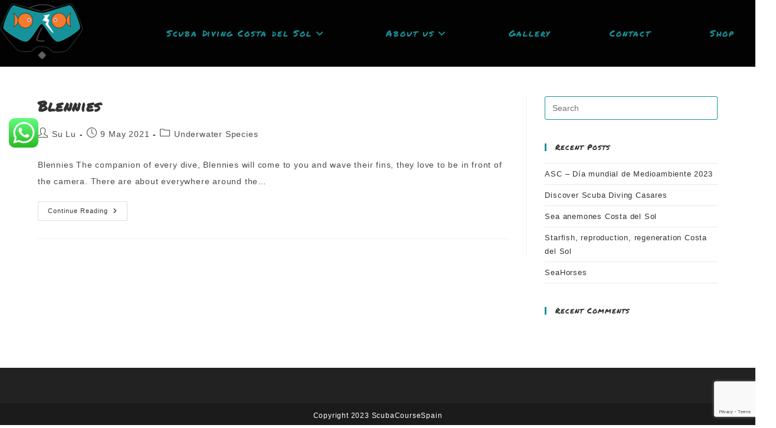

--- FILE ---
content_type: text/html; charset=utf-8
request_url: https://www.google.com/recaptcha/api2/anchor?ar=1&k=6LcJW68lAAAAAD7WW3U6zFEa-4pNFCoAYmV609u5&co=aHR0cHM6Ly9zY3ViYWNvdXJzZXNwYWluLmNvbTo0NDM.&hl=en&v=N67nZn4AqZkNcbeMu4prBgzg&size=invisible&anchor-ms=20000&execute-ms=30000&cb=ppuprfi971gf
body_size: 48858
content:
<!DOCTYPE HTML><html dir="ltr" lang="en"><head><meta http-equiv="Content-Type" content="text/html; charset=UTF-8">
<meta http-equiv="X-UA-Compatible" content="IE=edge">
<title>reCAPTCHA</title>
<style type="text/css">
/* cyrillic-ext */
@font-face {
  font-family: 'Roboto';
  font-style: normal;
  font-weight: 400;
  font-stretch: 100%;
  src: url(//fonts.gstatic.com/s/roboto/v48/KFO7CnqEu92Fr1ME7kSn66aGLdTylUAMa3GUBHMdazTgWw.woff2) format('woff2');
  unicode-range: U+0460-052F, U+1C80-1C8A, U+20B4, U+2DE0-2DFF, U+A640-A69F, U+FE2E-FE2F;
}
/* cyrillic */
@font-face {
  font-family: 'Roboto';
  font-style: normal;
  font-weight: 400;
  font-stretch: 100%;
  src: url(//fonts.gstatic.com/s/roboto/v48/KFO7CnqEu92Fr1ME7kSn66aGLdTylUAMa3iUBHMdazTgWw.woff2) format('woff2');
  unicode-range: U+0301, U+0400-045F, U+0490-0491, U+04B0-04B1, U+2116;
}
/* greek-ext */
@font-face {
  font-family: 'Roboto';
  font-style: normal;
  font-weight: 400;
  font-stretch: 100%;
  src: url(//fonts.gstatic.com/s/roboto/v48/KFO7CnqEu92Fr1ME7kSn66aGLdTylUAMa3CUBHMdazTgWw.woff2) format('woff2');
  unicode-range: U+1F00-1FFF;
}
/* greek */
@font-face {
  font-family: 'Roboto';
  font-style: normal;
  font-weight: 400;
  font-stretch: 100%;
  src: url(//fonts.gstatic.com/s/roboto/v48/KFO7CnqEu92Fr1ME7kSn66aGLdTylUAMa3-UBHMdazTgWw.woff2) format('woff2');
  unicode-range: U+0370-0377, U+037A-037F, U+0384-038A, U+038C, U+038E-03A1, U+03A3-03FF;
}
/* math */
@font-face {
  font-family: 'Roboto';
  font-style: normal;
  font-weight: 400;
  font-stretch: 100%;
  src: url(//fonts.gstatic.com/s/roboto/v48/KFO7CnqEu92Fr1ME7kSn66aGLdTylUAMawCUBHMdazTgWw.woff2) format('woff2');
  unicode-range: U+0302-0303, U+0305, U+0307-0308, U+0310, U+0312, U+0315, U+031A, U+0326-0327, U+032C, U+032F-0330, U+0332-0333, U+0338, U+033A, U+0346, U+034D, U+0391-03A1, U+03A3-03A9, U+03B1-03C9, U+03D1, U+03D5-03D6, U+03F0-03F1, U+03F4-03F5, U+2016-2017, U+2034-2038, U+203C, U+2040, U+2043, U+2047, U+2050, U+2057, U+205F, U+2070-2071, U+2074-208E, U+2090-209C, U+20D0-20DC, U+20E1, U+20E5-20EF, U+2100-2112, U+2114-2115, U+2117-2121, U+2123-214F, U+2190, U+2192, U+2194-21AE, U+21B0-21E5, U+21F1-21F2, U+21F4-2211, U+2213-2214, U+2216-22FF, U+2308-230B, U+2310, U+2319, U+231C-2321, U+2336-237A, U+237C, U+2395, U+239B-23B7, U+23D0, U+23DC-23E1, U+2474-2475, U+25AF, U+25B3, U+25B7, U+25BD, U+25C1, U+25CA, U+25CC, U+25FB, U+266D-266F, U+27C0-27FF, U+2900-2AFF, U+2B0E-2B11, U+2B30-2B4C, U+2BFE, U+3030, U+FF5B, U+FF5D, U+1D400-1D7FF, U+1EE00-1EEFF;
}
/* symbols */
@font-face {
  font-family: 'Roboto';
  font-style: normal;
  font-weight: 400;
  font-stretch: 100%;
  src: url(//fonts.gstatic.com/s/roboto/v48/KFO7CnqEu92Fr1ME7kSn66aGLdTylUAMaxKUBHMdazTgWw.woff2) format('woff2');
  unicode-range: U+0001-000C, U+000E-001F, U+007F-009F, U+20DD-20E0, U+20E2-20E4, U+2150-218F, U+2190, U+2192, U+2194-2199, U+21AF, U+21E6-21F0, U+21F3, U+2218-2219, U+2299, U+22C4-22C6, U+2300-243F, U+2440-244A, U+2460-24FF, U+25A0-27BF, U+2800-28FF, U+2921-2922, U+2981, U+29BF, U+29EB, U+2B00-2BFF, U+4DC0-4DFF, U+FFF9-FFFB, U+10140-1018E, U+10190-1019C, U+101A0, U+101D0-101FD, U+102E0-102FB, U+10E60-10E7E, U+1D2C0-1D2D3, U+1D2E0-1D37F, U+1F000-1F0FF, U+1F100-1F1AD, U+1F1E6-1F1FF, U+1F30D-1F30F, U+1F315, U+1F31C, U+1F31E, U+1F320-1F32C, U+1F336, U+1F378, U+1F37D, U+1F382, U+1F393-1F39F, U+1F3A7-1F3A8, U+1F3AC-1F3AF, U+1F3C2, U+1F3C4-1F3C6, U+1F3CA-1F3CE, U+1F3D4-1F3E0, U+1F3ED, U+1F3F1-1F3F3, U+1F3F5-1F3F7, U+1F408, U+1F415, U+1F41F, U+1F426, U+1F43F, U+1F441-1F442, U+1F444, U+1F446-1F449, U+1F44C-1F44E, U+1F453, U+1F46A, U+1F47D, U+1F4A3, U+1F4B0, U+1F4B3, U+1F4B9, U+1F4BB, U+1F4BF, U+1F4C8-1F4CB, U+1F4D6, U+1F4DA, U+1F4DF, U+1F4E3-1F4E6, U+1F4EA-1F4ED, U+1F4F7, U+1F4F9-1F4FB, U+1F4FD-1F4FE, U+1F503, U+1F507-1F50B, U+1F50D, U+1F512-1F513, U+1F53E-1F54A, U+1F54F-1F5FA, U+1F610, U+1F650-1F67F, U+1F687, U+1F68D, U+1F691, U+1F694, U+1F698, U+1F6AD, U+1F6B2, U+1F6B9-1F6BA, U+1F6BC, U+1F6C6-1F6CF, U+1F6D3-1F6D7, U+1F6E0-1F6EA, U+1F6F0-1F6F3, U+1F6F7-1F6FC, U+1F700-1F7FF, U+1F800-1F80B, U+1F810-1F847, U+1F850-1F859, U+1F860-1F887, U+1F890-1F8AD, U+1F8B0-1F8BB, U+1F8C0-1F8C1, U+1F900-1F90B, U+1F93B, U+1F946, U+1F984, U+1F996, U+1F9E9, U+1FA00-1FA6F, U+1FA70-1FA7C, U+1FA80-1FA89, U+1FA8F-1FAC6, U+1FACE-1FADC, U+1FADF-1FAE9, U+1FAF0-1FAF8, U+1FB00-1FBFF;
}
/* vietnamese */
@font-face {
  font-family: 'Roboto';
  font-style: normal;
  font-weight: 400;
  font-stretch: 100%;
  src: url(//fonts.gstatic.com/s/roboto/v48/KFO7CnqEu92Fr1ME7kSn66aGLdTylUAMa3OUBHMdazTgWw.woff2) format('woff2');
  unicode-range: U+0102-0103, U+0110-0111, U+0128-0129, U+0168-0169, U+01A0-01A1, U+01AF-01B0, U+0300-0301, U+0303-0304, U+0308-0309, U+0323, U+0329, U+1EA0-1EF9, U+20AB;
}
/* latin-ext */
@font-face {
  font-family: 'Roboto';
  font-style: normal;
  font-weight: 400;
  font-stretch: 100%;
  src: url(//fonts.gstatic.com/s/roboto/v48/KFO7CnqEu92Fr1ME7kSn66aGLdTylUAMa3KUBHMdazTgWw.woff2) format('woff2');
  unicode-range: U+0100-02BA, U+02BD-02C5, U+02C7-02CC, U+02CE-02D7, U+02DD-02FF, U+0304, U+0308, U+0329, U+1D00-1DBF, U+1E00-1E9F, U+1EF2-1EFF, U+2020, U+20A0-20AB, U+20AD-20C0, U+2113, U+2C60-2C7F, U+A720-A7FF;
}
/* latin */
@font-face {
  font-family: 'Roboto';
  font-style: normal;
  font-weight: 400;
  font-stretch: 100%;
  src: url(//fonts.gstatic.com/s/roboto/v48/KFO7CnqEu92Fr1ME7kSn66aGLdTylUAMa3yUBHMdazQ.woff2) format('woff2');
  unicode-range: U+0000-00FF, U+0131, U+0152-0153, U+02BB-02BC, U+02C6, U+02DA, U+02DC, U+0304, U+0308, U+0329, U+2000-206F, U+20AC, U+2122, U+2191, U+2193, U+2212, U+2215, U+FEFF, U+FFFD;
}
/* cyrillic-ext */
@font-face {
  font-family: 'Roboto';
  font-style: normal;
  font-weight: 500;
  font-stretch: 100%;
  src: url(//fonts.gstatic.com/s/roboto/v48/KFO7CnqEu92Fr1ME7kSn66aGLdTylUAMa3GUBHMdazTgWw.woff2) format('woff2');
  unicode-range: U+0460-052F, U+1C80-1C8A, U+20B4, U+2DE0-2DFF, U+A640-A69F, U+FE2E-FE2F;
}
/* cyrillic */
@font-face {
  font-family: 'Roboto';
  font-style: normal;
  font-weight: 500;
  font-stretch: 100%;
  src: url(//fonts.gstatic.com/s/roboto/v48/KFO7CnqEu92Fr1ME7kSn66aGLdTylUAMa3iUBHMdazTgWw.woff2) format('woff2');
  unicode-range: U+0301, U+0400-045F, U+0490-0491, U+04B0-04B1, U+2116;
}
/* greek-ext */
@font-face {
  font-family: 'Roboto';
  font-style: normal;
  font-weight: 500;
  font-stretch: 100%;
  src: url(//fonts.gstatic.com/s/roboto/v48/KFO7CnqEu92Fr1ME7kSn66aGLdTylUAMa3CUBHMdazTgWw.woff2) format('woff2');
  unicode-range: U+1F00-1FFF;
}
/* greek */
@font-face {
  font-family: 'Roboto';
  font-style: normal;
  font-weight: 500;
  font-stretch: 100%;
  src: url(//fonts.gstatic.com/s/roboto/v48/KFO7CnqEu92Fr1ME7kSn66aGLdTylUAMa3-UBHMdazTgWw.woff2) format('woff2');
  unicode-range: U+0370-0377, U+037A-037F, U+0384-038A, U+038C, U+038E-03A1, U+03A3-03FF;
}
/* math */
@font-face {
  font-family: 'Roboto';
  font-style: normal;
  font-weight: 500;
  font-stretch: 100%;
  src: url(//fonts.gstatic.com/s/roboto/v48/KFO7CnqEu92Fr1ME7kSn66aGLdTylUAMawCUBHMdazTgWw.woff2) format('woff2');
  unicode-range: U+0302-0303, U+0305, U+0307-0308, U+0310, U+0312, U+0315, U+031A, U+0326-0327, U+032C, U+032F-0330, U+0332-0333, U+0338, U+033A, U+0346, U+034D, U+0391-03A1, U+03A3-03A9, U+03B1-03C9, U+03D1, U+03D5-03D6, U+03F0-03F1, U+03F4-03F5, U+2016-2017, U+2034-2038, U+203C, U+2040, U+2043, U+2047, U+2050, U+2057, U+205F, U+2070-2071, U+2074-208E, U+2090-209C, U+20D0-20DC, U+20E1, U+20E5-20EF, U+2100-2112, U+2114-2115, U+2117-2121, U+2123-214F, U+2190, U+2192, U+2194-21AE, U+21B0-21E5, U+21F1-21F2, U+21F4-2211, U+2213-2214, U+2216-22FF, U+2308-230B, U+2310, U+2319, U+231C-2321, U+2336-237A, U+237C, U+2395, U+239B-23B7, U+23D0, U+23DC-23E1, U+2474-2475, U+25AF, U+25B3, U+25B7, U+25BD, U+25C1, U+25CA, U+25CC, U+25FB, U+266D-266F, U+27C0-27FF, U+2900-2AFF, U+2B0E-2B11, U+2B30-2B4C, U+2BFE, U+3030, U+FF5B, U+FF5D, U+1D400-1D7FF, U+1EE00-1EEFF;
}
/* symbols */
@font-face {
  font-family: 'Roboto';
  font-style: normal;
  font-weight: 500;
  font-stretch: 100%;
  src: url(//fonts.gstatic.com/s/roboto/v48/KFO7CnqEu92Fr1ME7kSn66aGLdTylUAMaxKUBHMdazTgWw.woff2) format('woff2');
  unicode-range: U+0001-000C, U+000E-001F, U+007F-009F, U+20DD-20E0, U+20E2-20E4, U+2150-218F, U+2190, U+2192, U+2194-2199, U+21AF, U+21E6-21F0, U+21F3, U+2218-2219, U+2299, U+22C4-22C6, U+2300-243F, U+2440-244A, U+2460-24FF, U+25A0-27BF, U+2800-28FF, U+2921-2922, U+2981, U+29BF, U+29EB, U+2B00-2BFF, U+4DC0-4DFF, U+FFF9-FFFB, U+10140-1018E, U+10190-1019C, U+101A0, U+101D0-101FD, U+102E0-102FB, U+10E60-10E7E, U+1D2C0-1D2D3, U+1D2E0-1D37F, U+1F000-1F0FF, U+1F100-1F1AD, U+1F1E6-1F1FF, U+1F30D-1F30F, U+1F315, U+1F31C, U+1F31E, U+1F320-1F32C, U+1F336, U+1F378, U+1F37D, U+1F382, U+1F393-1F39F, U+1F3A7-1F3A8, U+1F3AC-1F3AF, U+1F3C2, U+1F3C4-1F3C6, U+1F3CA-1F3CE, U+1F3D4-1F3E0, U+1F3ED, U+1F3F1-1F3F3, U+1F3F5-1F3F7, U+1F408, U+1F415, U+1F41F, U+1F426, U+1F43F, U+1F441-1F442, U+1F444, U+1F446-1F449, U+1F44C-1F44E, U+1F453, U+1F46A, U+1F47D, U+1F4A3, U+1F4B0, U+1F4B3, U+1F4B9, U+1F4BB, U+1F4BF, U+1F4C8-1F4CB, U+1F4D6, U+1F4DA, U+1F4DF, U+1F4E3-1F4E6, U+1F4EA-1F4ED, U+1F4F7, U+1F4F9-1F4FB, U+1F4FD-1F4FE, U+1F503, U+1F507-1F50B, U+1F50D, U+1F512-1F513, U+1F53E-1F54A, U+1F54F-1F5FA, U+1F610, U+1F650-1F67F, U+1F687, U+1F68D, U+1F691, U+1F694, U+1F698, U+1F6AD, U+1F6B2, U+1F6B9-1F6BA, U+1F6BC, U+1F6C6-1F6CF, U+1F6D3-1F6D7, U+1F6E0-1F6EA, U+1F6F0-1F6F3, U+1F6F7-1F6FC, U+1F700-1F7FF, U+1F800-1F80B, U+1F810-1F847, U+1F850-1F859, U+1F860-1F887, U+1F890-1F8AD, U+1F8B0-1F8BB, U+1F8C0-1F8C1, U+1F900-1F90B, U+1F93B, U+1F946, U+1F984, U+1F996, U+1F9E9, U+1FA00-1FA6F, U+1FA70-1FA7C, U+1FA80-1FA89, U+1FA8F-1FAC6, U+1FACE-1FADC, U+1FADF-1FAE9, U+1FAF0-1FAF8, U+1FB00-1FBFF;
}
/* vietnamese */
@font-face {
  font-family: 'Roboto';
  font-style: normal;
  font-weight: 500;
  font-stretch: 100%;
  src: url(//fonts.gstatic.com/s/roboto/v48/KFO7CnqEu92Fr1ME7kSn66aGLdTylUAMa3OUBHMdazTgWw.woff2) format('woff2');
  unicode-range: U+0102-0103, U+0110-0111, U+0128-0129, U+0168-0169, U+01A0-01A1, U+01AF-01B0, U+0300-0301, U+0303-0304, U+0308-0309, U+0323, U+0329, U+1EA0-1EF9, U+20AB;
}
/* latin-ext */
@font-face {
  font-family: 'Roboto';
  font-style: normal;
  font-weight: 500;
  font-stretch: 100%;
  src: url(//fonts.gstatic.com/s/roboto/v48/KFO7CnqEu92Fr1ME7kSn66aGLdTylUAMa3KUBHMdazTgWw.woff2) format('woff2');
  unicode-range: U+0100-02BA, U+02BD-02C5, U+02C7-02CC, U+02CE-02D7, U+02DD-02FF, U+0304, U+0308, U+0329, U+1D00-1DBF, U+1E00-1E9F, U+1EF2-1EFF, U+2020, U+20A0-20AB, U+20AD-20C0, U+2113, U+2C60-2C7F, U+A720-A7FF;
}
/* latin */
@font-face {
  font-family: 'Roboto';
  font-style: normal;
  font-weight: 500;
  font-stretch: 100%;
  src: url(//fonts.gstatic.com/s/roboto/v48/KFO7CnqEu92Fr1ME7kSn66aGLdTylUAMa3yUBHMdazQ.woff2) format('woff2');
  unicode-range: U+0000-00FF, U+0131, U+0152-0153, U+02BB-02BC, U+02C6, U+02DA, U+02DC, U+0304, U+0308, U+0329, U+2000-206F, U+20AC, U+2122, U+2191, U+2193, U+2212, U+2215, U+FEFF, U+FFFD;
}
/* cyrillic-ext */
@font-face {
  font-family: 'Roboto';
  font-style: normal;
  font-weight: 900;
  font-stretch: 100%;
  src: url(//fonts.gstatic.com/s/roboto/v48/KFO7CnqEu92Fr1ME7kSn66aGLdTylUAMa3GUBHMdazTgWw.woff2) format('woff2');
  unicode-range: U+0460-052F, U+1C80-1C8A, U+20B4, U+2DE0-2DFF, U+A640-A69F, U+FE2E-FE2F;
}
/* cyrillic */
@font-face {
  font-family: 'Roboto';
  font-style: normal;
  font-weight: 900;
  font-stretch: 100%;
  src: url(//fonts.gstatic.com/s/roboto/v48/KFO7CnqEu92Fr1ME7kSn66aGLdTylUAMa3iUBHMdazTgWw.woff2) format('woff2');
  unicode-range: U+0301, U+0400-045F, U+0490-0491, U+04B0-04B1, U+2116;
}
/* greek-ext */
@font-face {
  font-family: 'Roboto';
  font-style: normal;
  font-weight: 900;
  font-stretch: 100%;
  src: url(//fonts.gstatic.com/s/roboto/v48/KFO7CnqEu92Fr1ME7kSn66aGLdTylUAMa3CUBHMdazTgWw.woff2) format('woff2');
  unicode-range: U+1F00-1FFF;
}
/* greek */
@font-face {
  font-family: 'Roboto';
  font-style: normal;
  font-weight: 900;
  font-stretch: 100%;
  src: url(//fonts.gstatic.com/s/roboto/v48/KFO7CnqEu92Fr1ME7kSn66aGLdTylUAMa3-UBHMdazTgWw.woff2) format('woff2');
  unicode-range: U+0370-0377, U+037A-037F, U+0384-038A, U+038C, U+038E-03A1, U+03A3-03FF;
}
/* math */
@font-face {
  font-family: 'Roboto';
  font-style: normal;
  font-weight: 900;
  font-stretch: 100%;
  src: url(//fonts.gstatic.com/s/roboto/v48/KFO7CnqEu92Fr1ME7kSn66aGLdTylUAMawCUBHMdazTgWw.woff2) format('woff2');
  unicode-range: U+0302-0303, U+0305, U+0307-0308, U+0310, U+0312, U+0315, U+031A, U+0326-0327, U+032C, U+032F-0330, U+0332-0333, U+0338, U+033A, U+0346, U+034D, U+0391-03A1, U+03A3-03A9, U+03B1-03C9, U+03D1, U+03D5-03D6, U+03F0-03F1, U+03F4-03F5, U+2016-2017, U+2034-2038, U+203C, U+2040, U+2043, U+2047, U+2050, U+2057, U+205F, U+2070-2071, U+2074-208E, U+2090-209C, U+20D0-20DC, U+20E1, U+20E5-20EF, U+2100-2112, U+2114-2115, U+2117-2121, U+2123-214F, U+2190, U+2192, U+2194-21AE, U+21B0-21E5, U+21F1-21F2, U+21F4-2211, U+2213-2214, U+2216-22FF, U+2308-230B, U+2310, U+2319, U+231C-2321, U+2336-237A, U+237C, U+2395, U+239B-23B7, U+23D0, U+23DC-23E1, U+2474-2475, U+25AF, U+25B3, U+25B7, U+25BD, U+25C1, U+25CA, U+25CC, U+25FB, U+266D-266F, U+27C0-27FF, U+2900-2AFF, U+2B0E-2B11, U+2B30-2B4C, U+2BFE, U+3030, U+FF5B, U+FF5D, U+1D400-1D7FF, U+1EE00-1EEFF;
}
/* symbols */
@font-face {
  font-family: 'Roboto';
  font-style: normal;
  font-weight: 900;
  font-stretch: 100%;
  src: url(//fonts.gstatic.com/s/roboto/v48/KFO7CnqEu92Fr1ME7kSn66aGLdTylUAMaxKUBHMdazTgWw.woff2) format('woff2');
  unicode-range: U+0001-000C, U+000E-001F, U+007F-009F, U+20DD-20E0, U+20E2-20E4, U+2150-218F, U+2190, U+2192, U+2194-2199, U+21AF, U+21E6-21F0, U+21F3, U+2218-2219, U+2299, U+22C4-22C6, U+2300-243F, U+2440-244A, U+2460-24FF, U+25A0-27BF, U+2800-28FF, U+2921-2922, U+2981, U+29BF, U+29EB, U+2B00-2BFF, U+4DC0-4DFF, U+FFF9-FFFB, U+10140-1018E, U+10190-1019C, U+101A0, U+101D0-101FD, U+102E0-102FB, U+10E60-10E7E, U+1D2C0-1D2D3, U+1D2E0-1D37F, U+1F000-1F0FF, U+1F100-1F1AD, U+1F1E6-1F1FF, U+1F30D-1F30F, U+1F315, U+1F31C, U+1F31E, U+1F320-1F32C, U+1F336, U+1F378, U+1F37D, U+1F382, U+1F393-1F39F, U+1F3A7-1F3A8, U+1F3AC-1F3AF, U+1F3C2, U+1F3C4-1F3C6, U+1F3CA-1F3CE, U+1F3D4-1F3E0, U+1F3ED, U+1F3F1-1F3F3, U+1F3F5-1F3F7, U+1F408, U+1F415, U+1F41F, U+1F426, U+1F43F, U+1F441-1F442, U+1F444, U+1F446-1F449, U+1F44C-1F44E, U+1F453, U+1F46A, U+1F47D, U+1F4A3, U+1F4B0, U+1F4B3, U+1F4B9, U+1F4BB, U+1F4BF, U+1F4C8-1F4CB, U+1F4D6, U+1F4DA, U+1F4DF, U+1F4E3-1F4E6, U+1F4EA-1F4ED, U+1F4F7, U+1F4F9-1F4FB, U+1F4FD-1F4FE, U+1F503, U+1F507-1F50B, U+1F50D, U+1F512-1F513, U+1F53E-1F54A, U+1F54F-1F5FA, U+1F610, U+1F650-1F67F, U+1F687, U+1F68D, U+1F691, U+1F694, U+1F698, U+1F6AD, U+1F6B2, U+1F6B9-1F6BA, U+1F6BC, U+1F6C6-1F6CF, U+1F6D3-1F6D7, U+1F6E0-1F6EA, U+1F6F0-1F6F3, U+1F6F7-1F6FC, U+1F700-1F7FF, U+1F800-1F80B, U+1F810-1F847, U+1F850-1F859, U+1F860-1F887, U+1F890-1F8AD, U+1F8B0-1F8BB, U+1F8C0-1F8C1, U+1F900-1F90B, U+1F93B, U+1F946, U+1F984, U+1F996, U+1F9E9, U+1FA00-1FA6F, U+1FA70-1FA7C, U+1FA80-1FA89, U+1FA8F-1FAC6, U+1FACE-1FADC, U+1FADF-1FAE9, U+1FAF0-1FAF8, U+1FB00-1FBFF;
}
/* vietnamese */
@font-face {
  font-family: 'Roboto';
  font-style: normal;
  font-weight: 900;
  font-stretch: 100%;
  src: url(//fonts.gstatic.com/s/roboto/v48/KFO7CnqEu92Fr1ME7kSn66aGLdTylUAMa3OUBHMdazTgWw.woff2) format('woff2');
  unicode-range: U+0102-0103, U+0110-0111, U+0128-0129, U+0168-0169, U+01A0-01A1, U+01AF-01B0, U+0300-0301, U+0303-0304, U+0308-0309, U+0323, U+0329, U+1EA0-1EF9, U+20AB;
}
/* latin-ext */
@font-face {
  font-family: 'Roboto';
  font-style: normal;
  font-weight: 900;
  font-stretch: 100%;
  src: url(//fonts.gstatic.com/s/roboto/v48/KFO7CnqEu92Fr1ME7kSn66aGLdTylUAMa3KUBHMdazTgWw.woff2) format('woff2');
  unicode-range: U+0100-02BA, U+02BD-02C5, U+02C7-02CC, U+02CE-02D7, U+02DD-02FF, U+0304, U+0308, U+0329, U+1D00-1DBF, U+1E00-1E9F, U+1EF2-1EFF, U+2020, U+20A0-20AB, U+20AD-20C0, U+2113, U+2C60-2C7F, U+A720-A7FF;
}
/* latin */
@font-face {
  font-family: 'Roboto';
  font-style: normal;
  font-weight: 900;
  font-stretch: 100%;
  src: url(//fonts.gstatic.com/s/roboto/v48/KFO7CnqEu92Fr1ME7kSn66aGLdTylUAMa3yUBHMdazQ.woff2) format('woff2');
  unicode-range: U+0000-00FF, U+0131, U+0152-0153, U+02BB-02BC, U+02C6, U+02DA, U+02DC, U+0304, U+0308, U+0329, U+2000-206F, U+20AC, U+2122, U+2191, U+2193, U+2212, U+2215, U+FEFF, U+FFFD;
}

</style>
<link rel="stylesheet" type="text/css" href="https://www.gstatic.com/recaptcha/releases/N67nZn4AqZkNcbeMu4prBgzg/styles__ltr.css">
<script nonce="HWcnLyintlaXNfXNUB6hvA" type="text/javascript">window['__recaptcha_api'] = 'https://www.google.com/recaptcha/api2/';</script>
<script type="text/javascript" src="https://www.gstatic.com/recaptcha/releases/N67nZn4AqZkNcbeMu4prBgzg/recaptcha__en.js" nonce="HWcnLyintlaXNfXNUB6hvA">
      
    </script></head>
<body><div id="rc-anchor-alert" class="rc-anchor-alert"></div>
<input type="hidden" id="recaptcha-token" value="[base64]">
<script type="text/javascript" nonce="HWcnLyintlaXNfXNUB6hvA">
      recaptcha.anchor.Main.init("[\x22ainput\x22,[\x22bgdata\x22,\x22\x22,\[base64]/[base64]/[base64]/[base64]/[base64]/[base64]/[base64]/[base64]/[base64]/[base64]/[base64]/[base64]/[base64]/[base64]\x22,\[base64]\\u003d\\u003d\x22,\x22wqlMwr1mwoFkw4R5N8KRJRvCosOcw7zCucKXWHhHwp95WDtgw7HDvnPCv3grTsOwMEPDqlPDncKKwp7DixgTw4DCnsKZw68kQsK/wr/DjjDDkk7DjBQEwrTDvWDDp28ECMOPDsK7wpjDgT3DjjfDqcKfwq8cwr9PCsOyw5wGw7sdTsKKwqgGNMOmWmNZA8O2P8OfSQ5nw6EJwrbCr8OWwqRrwpHCpCvDpTFccRzChz/DgMK2w5hWwpvDnDLCgi0ywqTCq8Kdw6DClQwNwoLDrHjCjcKzSsKCw6nDjcKowpvDmEIFwrhHwp3Cl8OyBcKIwr/ClSA8MB5tRsKQwqNSTgoUwphVZsKvw7HCsMOJCRXDncOjcsKKU8K5CVUgwqvCqcKuelTCocKTImfCtsKib8K3woo8aADChMK5wobDtMOkRsK/w5syw453MzMON2Fbw7jCq8OuaUJNIMOew47ClsOcwqB7wonDs15zMcKOw5x/ISTCosKtw7XDoF/DpgnDucKWw6dfYidpw4Ukw4fDjcK2w6ZxwozDgRABwozCjsOcDkd5wql5w7cNw4Aowr8hG8Ovw41qan4nFXDCoVYUPUk4wp7CqGtmBkjDkQjDq8KeKMO2QVnCr3p/[base64]/[base64]/[base64]/DrsO2Lx13w5vCumFSwo00YsKpM8OsAAp2w5x1RcKtOlwrw6YPwqvDu8KHIsO9cx3CtyHCrFLCqXnDh8Okw7bDicOjwpNaBMOXfSB2XVE0AhzCim/CrxfCu2DDikYGCMKQD8KcwrfCtiXDj1fDpcK+fDnDpsKlE8O1worClcKcc8OiDcKiw6gzBG0zw6LDhX/Ck8KVw5rDlRfCon7DkHNww5nCg8ODwrgJVsKlw4HCiBjDh8O6GwDDkcO/[base64]/Dn8KPFSEMKsObNnouwpVjw7wrIsOmw5nChAsSwqQhM3/DoiXClcO3wowXNcOnbsONwpE1RQ7DssKtwo3DlsKLw5rCgcOsZizCicOYRsOww6NHc1lNei/CnMKfwrfDkcKvw4DCkjNfXSBfYwjDgMKwT8ObCcKtw5zDqsKFw7dHT8KBbcOHw7bCmcOQwqzCpnlPAcKKSUowGMKiw7NGZcKTT8Kkw57CrMKdFzNoLVHDocOvY8OCFUwqWnbDgMOSIW9ONUgYwpl1w4YFB8KPwo9Gw73DpDxmbkDCt8Kkw5kCwrAKOxIjw4/DrcOMEcK9Vz3CicO+w4rCi8KCw43Dn8O2wonCjSbDg8K/w585w6bCp8KCD3LCin5SUsKEwp7Dt8OYwoA5wp0/dsO/[base64]/LTMYw5IlBsK/w5bCtAQ/[base64]/CocO1KmzDrsODw7fCv1xXLsOsIz7Di8KJZ8OuesKywo1Ewp9vwqHCp8K/wp3DlsKiwoU5wrfCpsO2wq3Di0TDu15wJydISy9Ww4x/[base64]/PcKKQcKKw7PCulRWw7jCjMOkwrEcwpzCvxrDisKyRsKhwrp2wrbCjCHCukVRQTHCn8KJw7hJTUbDpnbDisK9WlzDtCdKAxvDmBvDs8Oxw7I4HzNkKMOZwp3CpGNywrDCkMK5w5Ywwr1mw6UXwrUaEsK5wqrCmMO/w4oxMwZ9DMKKennDkMOlNsKJw6oVw7Ymw4trb14KwrnCg8OKw5LCq3IBw5g4wr9ww6MiwrHCnF/ChCTDrcKIUCXCvcOIRl/CmMKEEjLDhcOibX10XCI7w6rCohtDwpl6w7JWw7Rew5twP3TCk14lTsOawrzClcKSUMKJa03DpFcAwqR9wpTCicKrMQEMwo/[base64]/ahvCljRIw4g/InbDrE8dRMKIw7PDjW7Dimh6R8OzSwt/w5XDqGIYw7s3TMK3w7jCsMOGKsKZw6DCnFfDp0J1w4tIw4PDpsObwrA5HMK7w7DDpcONw41yBMKRUMK9BUbCohnCiMKiw7pzccOtbsOrw7cVc8Kfw5zChEZxw67DlSDCnQ4YDhILwp42OcK7w7zDp1/DnMKowpLCjAsBB8KBSMK8GC/CoTjCoBg/BT/[base64]/CgcKswrbDjXAoK8OrS0I3AMOeMTrCrMOkJcKlaMKRdAjDnQ/DtMK4YlE9aTtJwql4QBxww5DCvC3CoHvDq1HCkhhQLcKZOHElw4EtwqLDosKvw7jDo8KwVBxSw7DDvHVgw5AGdRZZUR3DljXCvEXCmcOSwoE5w7DDmcOww6BuMhQAC8OgwqzClDDDijvCjsKBKMObwpfCtSrCk8KHC8Kxw5oaAhQIR8Olw5IPMD/DsMK/FMOBw4fCozczR33CpgcLw78Ywq3DtyDCvxYhwr/Dj8KGw4AqwqDCnG1EL8OpUR4Aw59WQsKwVH/[base64]/DjcK1JjAIw6pbwrzCiizCjjfCjCvCvsKMwqXCgMKlFMOAw5hrD8OUw6wbwqhYSsKrP3DCkgwPwpPDpMOaw4fDs2DCu3rCuztmHMOMSMKqUA3DpcKHw6Vuw7oAfxPCjGTCk8K1wq7CicKAwqDDisKlwpzCuVDDmzoACynCky1nwpTDtcO2DDkNExZQw4/Ct8OYwoJpb8OqZcOCDHgXwqHDlcKPwrXCncKDHC3CvMOxw5Iow6bCrho7FsK/w6ZyKzLDn8OFGcO3HX3CpW1aTE9bOsOAa8K/w79bT8OMw43ChAlgw5zChcOQw77Dg8OewrjCtcKIMsK8X8Okw4YoUcKyw6ZuNsOUw6zCisOwSMOswokgA8K1wqhhwp7CusK/C8OUWVLDtABxf8KSw5lOwr91w6sDw6xwwr3DhQwCRcKRKMOowqs2wpbDvsO5HMKyUDDCvMKMw57Ch8K1wo8YMcKYwrHDvAIjOsKCwql4Y2lLQsO8wrpkLjhewrkmwrhtwqPDrsKLw5hxw7Nfw4/ChQNtVMOhw6DClsKKw4HCjjvCn8KhP0Unw5pgBcKmw7RdAHbCikHCmWgDwp3DmRXDpRbCo8KCQcOIwpN0woDCqXfCkk3Dq8O7JATCt8OIZMOFw5nDlFwwICrDu8KKel7CuF5aw4vDhcKnTVvDkcOtwpI+wotaYcOgFMO0W1vCtS/CgisOw7NmTk/CmMKsw5fCnMONw77CpcO/w5lvwoY6wpvCpMKXw4fCj8Otwr0Mw4LChzvCqnR3wozDk8Owwq/DqcOiw5zCh8KVATDCmcKVdxcTJ8KrM8KSBAvCqsKQw61qw7nCgMOjwrPDuhZ7SMKhF8K/[base64]/CocOEw4bDicOYwpPCknAgaMOKwrt/[base64]/dcOzwq8NKsOowq3CpcOXRA/[base64]/[base64]/CvsK4woxkTmhowonCjG9lwqfCgcKNdcOFwqQ/woNtwrB2wqtLwoXDsGLCkH3DrxnDhy7CkQUqOcOPBcKeaE7DriLDiQ0BIcKIwonCvMK/w7A3VsOkI8Otw6LCs8K4CmbDs8KWwoQ/w45dw5rCusK2dGrCsMO7OsOMwpDDh8KbwqAuw6Y0MSjDmcKqZFjCmUjCoEYqXHt8ZcO+w5vCgWdyG1fDi8KNCcOZHsOOCTkqaHk9ET/DkFfDi8K4w7jDksKfwrlHwqDDhBbCiVvDoi/CqcKdwp/ClMOFwr83wrcjJT5yM395w6HDqkPDkAfCiy7CnsKMJy57V21owoYywp1UUcKJw7lQZz7CpcKmw5XCoMK+dsOELcKqw5TClsO+wrXDkynCn8Ozw5HDiMKIKUMawrbClMOfwo/DnQZmw5rCmcK1w6PCjmcsw50cZsKHUTvCrsKbw5ssY8OPIF3Dml1RCGx9bsKhw6BiAFDDuWjCpQ5WEms4VSrDjsOCwrjCn0jDlT8KTVxmwpgGS2p3wqvDgMKtwpl4wqsjwrDDssKSwpMKw70UwpvDizfClDDCg8KHwrLDhg7CmmXDksOxwoMqwqlrwrR1EMOIwr/DgCwiW8KJw5I8b8OmHsOFR8Kifi1KKsKlLMOPcF8GR3kNw6htw4vCiFgAccOhK04PwqFeKAfCrhHDscKpwqAWw6LDqsOywqTDvnLDg0M6wpkvZsOyw4Vqw4/[base64]/LMO3woJpNHjDk8O8w7LCgcKSw6BNw73CnkxpH8K2w5JOcj/[base64]/[base64]/Dp0PDk2NsOMOuJkXDvE1Mw6NUwpxmwqHDrjkYwo5hw7bDn8Kzw4wYwojCr8KqTTErfMO1f8OBRcOTwrnCpVHDpHfCuT5Owr/Dt2DChVQtccOWw7jCm8Kgwr3CqsKOw5TDtsKaSMOQw7bDjRbCtWnDqcOoccK9P8KJJhQ3w6vDinXCs8OpGMO5d8KmDSsNYMKPRsKpWAXDlhlbWsKew43DncOKw7HCg0EKw40Rw4oEw45WwoTCijrDhSwOw43CmV/CgMOoZBgLw6tnw4wzwoM3G8KowpI3FMK1wrXCsMKkWsK9LBhTw7HCtsKtIhtQM3/CoMKQw6PCrSTDlz7DrMKBIhDDn8OJwrLCjj0BM8Oqwr8mCVEPZ8Opwr3DpwnCqVUJwpJ9SsKpYBh9wo7DksOQGHsfTyTDlsKQV1rDlyrDgsK1NsOeR085wo4QcsKZwrHCkRNwL8KoG8KEbVLCv8Oyw4luw6/DgiTDosOfwoAxTAIhw47DkMKYwq9Mw4VJPcKKbh1vw53DisKQMhzDgBbCv11fY8O+woJBTcOhXXdsw5LDhRlvS8Kud8OnwrnDhMOTIsKxwrPCmGnCo8OGEHA/[base64]/DujBFVMKUw7jCjcKXacOjw5TCisKAwpJSaHxPEsKDEMKWwoQRAMOyJcKNIsOvw47DqH7DmnbDvcKCw63DhcKGwr9xSsOOwqLDq10MLj/CqBwaw55qwq4cwoHDl3PCiMOYw4LDnHZVwqfDuMOLCAnCrsOnw5lywo/CrAZWw5RmwpMawqlew5LDgcKpT8OrwqcRwrRYAcKsLMOZSQnCiHjDgcOVLMKXasKtwrNUw6hxOcOOw5UEw415w7w7DMKew5rCpMOacU5Hw5kxwqzDjsOyFsO5w53Cv8KlwrdHwqfDisKWw4rDicOUF0w8wqZpwqImCQ1Ow4BiO8OfFsOSwoBgwrl7wrXCvMKowqI/bsK2woTCq8KtE2/[base64]/DjsOaY8KRB8KZJMO6w5YiXD3Cu0XCjsKkRsO3KhnCn2EUKC9Vw4kowq7DtMKbw753fcKOw6tmw43CsFVDwqfDhHfDisOTFV5nwplDUlhZw5zDkDnDtcKeesKKdCd0JcO7w6XDgB3Ci8KjB8KTwqLClQ/[base64]/JsKUPB7CnAdPSkvCgMKLUWfDoWTDmMK7wq3Dh8OSw6NAWGHDkmnChBpEwpFmaMOaK8OXNh3DqsK4wopZwrFmLRDCnmrCjcKgMz1pBiU3BQ7CgcKNwrZ6w7HCssKbw581DX9wOhgpIMOeDcOzw5BVbMKJw6EOwq9Kw6TDgSXDug/Cl8KnRGF/w4jCrisLw4HDkMKGw5oLw6FHD8KXwqEoO8K1w6wAw7fDm8ONRsOOwpHDnsOKdMKwKsK8WcOPHDPDsCzDvjxDw5HCtSlUICHCoMOuAsORw4tpwp4NdcO9woPDpMK/QSHCti5nw53DkDDDkHUjwrBiw5TCvn0CMCsWw5/[base64]/w5xFwpxYIXNnTFZiw78xw69Uw4vDnFkVNn/ChsKqw5YAw703w5nCusOowpXDv8KUbcOxeBp7w74awocRw7wFw7csw5jDhxLCpX/CrcOww5J6KBV2wojDlMKeTMK8a143wrc5JA0OE8OOYhcWVsOUIcOqw4XDlMKKAzzCi8KgWilpeUN+wq/CqQ3DiV/Dg1wcacKrBCrCk1pHfsKnGMKXRcOrw73DuMKwLW8jw6fChcOLw5stRQlPfk7ClDBNw7zCh8KNd3rCjT9jHw3DnXzDqsKBFy5JG3PDlG9cw7M8wobCqMOfwrHDhmPDhcK+P8Oiw5zCtyYmwq3Cjn7DvEIWTVbDsyY/wqMgMsOcw48Lwo1bwpgjw7I4w5FUPsKPw78Yw77DoichPw/CkMKUa8O2OMOnw6w6J8O5QzzCpn0UwrPCkinDmR9+wrUbw6UTDjNpDSrDrh/DqMOzT8OrcxfCuMKYw6ZLJx1Tw7HClMKwXwTDrgdmw5LDvcKawpHCgsKdbMKhWW1aaQlXwpItwqBKwpVzwpTCjUbDuXHDngVzwoXDq2I5wpV6cA9tw7/DkG3DhcKhMmpzHWPDp1bCmsKHHG/CmcOFw7pJABwdwqsuVsKqTMKEwq4Lw6A1cMK3d8KEwo0DwrXCj3rCrMKYwqQSXsKJw5xYTUXCg1AaPsOwVsOBVsONVcKwZUXDvCLDj3jDo0/DiCrDtcOFw7Rxwr5uw4zCqcODw6fDjlN7w5I2IMK3wofCkMKZwqHCnFYdWcKaRcOvw6tpAT/DoMKfwpAoFsKVS8OQNEjDusKIw69kS3NFXQDCiSDDp8O1JxzDpXt1w4zCjgjDoBDDlcKuE2jDu0bCi8OLSlc+wq4lw5M7RcOPaAJSwrnDplTCkMKCPHDCnVDCoW9zwp/DtGfCr8OVwr7CpQdhS8KCVsK1w7c3SsKxwqBGc8KQwqfClD1/[base64]/[base64]/dsO5w5fCrsO8PxrDqsKlwq3CmMOhY3vCicOWwqrCmEDCkX7DicORGhFhQsOKw7gZw5TCsX/DtcONUMKkTSbCpWjDqsKFYMOEcWFSw78NUMKWwpgFVsKmWzwCwq3Cq8OjwoIHwrYWY0zDmnMbw7nDmcKhwr/CpcKhwqNwQx/CvMK5dGhQwpzCk8KeOTU+F8OqwqnDnRrDscONdXomwojDocKCN8OLEBPCoMOAwrzDhsK/w7PCuEJfw6AlWE8NwphucFJpQVvDlcODHU/ClhXCrWXDhsOjLGnDgMO9ODLCtyzCh1V5f8KQwo3DpDPDsHomQmXDlDfCqMKxwocGWXhTacKSA8K3w5XDpcOrI1XCmQLDs8KyasOHwpjDt8OEeFTDvSPDmj9ew7/CsMOqEsKtIBY3IHvDoMKTZ8OFI8KGUH/CgcK2AMKLaQnCqT/DhcOpMsKEwohMw5DCpsO9w4jCsQkMNyrDu21qw67CkcKGY8Okw5fDgwjCk8K4wpjDtcO2D2jCh8OmGGcMwopqCkzDoMKVw53DqcKIL1VFwr8Aw7HDrAJIwodhKV/[base64]/CqCAGw5ApDXJHw7ANRMOnwpIWw5LDkcK6KcO7HWAfOE7CucObclx1R8O3wpYOKcO4w7vDu0wNW8O9McO+w4LDtj3Cv8K2w4RuWsKYw7TCpVcvwovCtsOrwokcKg1tWcKOXjXCi3UBwroXw6/[base64]/DlMKtByrDoHsqwrrCvcOiwohawpXCq8OOwr/DoTnDuk1ndk/Cjj8jI8KFdMOkw7kbccKRFcO1RgR4wq/ClMOgPTPDi8Kvw6MnCmDDkcOWw6xBwr0zA8OdI8KSMALDlGByDcOcw47DrBMhYMO7OMKjw4xxf8KwwrUiGi1SwpsxQ27DrMOewodKbSDDiFJvJBbDhSMEFMOawrHClCQAw6jDrsKkw6EIPsKuw6HCt8OtCsOpw77Dnj/DiEojdcKxw6sew55REsKMwp81csKcwqDCnFl2RRTDqhdIen8nw7fChELCisKvw7PDtHdXJsK4YxrCrlnDlRfDrSLDoBTDucKPw7fDnlIjwo0bJsOJwpHCuCrCrcO2ccOkw4zCqTgxRl/DicKLwpvDnmMyHGjDtsKnf8K2w55OwqTDgcO2bnTCimbCoTDCq8KuwqfDsF9rcMOuGcOGOsKxwqB/wp3CgyHDg8Okw6QlAMOxYMKDasKIccKyw7sCw753wrxtcMOhwqfDksOdw5dIworDmsO7w75IwrM3wpUcw6bDq3dJw4YSw4TDr8OPwpjCvG/CmkXCui7Dqx/DvMOCwoDDl8KKwrZhIiA8HExvb03ChgTCvMKuw63DtcKPTsKtw7EwEjrCk2lxYg3DvnpoYMO5NcKlATPCiXvDtC/CtHfDhkbDvsOQDGArw7PDscO6KmLCrcKoWsOdwopfwrHDlcOWw4/CuMO8w5nDicOaNsKRSFfDm8K1bXQ5w4nDgCTCiMKMTMKSwrJVwoLCicONw6QEwo3Dl25TEsO+w4Q3I0EiT0chUFYYCsOKwpBlby/Dm23CiwsGKW3CucO8w6dLF0VOwpRaXAdNclc5wrolwotMwopZwojCswHClxLCqUnDuCXDvms/MD82JEvCkgchF8KywozCtj7DmsKLLcOXfcO4w67Dk8KuDsKRw4hGwpTDkTnCmcKVIBwiOmIjwp4SXSZLw6xbwp57CsOcTcOSwqw7GHXCiRHDkVzCu8OCwpZiehYbwrHDq8KCBMOcDMK/wrbCtsKiYlRQGQzCvkvCicKiSMOlQcK0EXPCrMKmUsO6VcKBVcO+w6DDiTzCu18MYMO/wqjCiwHDiAo4wpLDiMOWw4HCt8KiKXLCicK2wqwIwpjCncOJw53Csm/DgMKBwq/DvizDtsKQw5PDty/DpsOsa07Cj8KqwozCtybDphfCqB81w64mG8OIdsKwwqLCoDHDlsOiw45XW8OmwpHCt8KLS1c0wp/Dj0rCuMKywoRBwrEXYsK6LMKiJcKLbz84wpl6DMK7wrTCs3fCgDZ0wprCiMKDHcOtw4cIVsK0cmMDw6RowrgwP8KJRMKeI8O1VUYhwo/[base64]/[base64]/CoDbCmxPDiWvDjzjDnFFHw6nCpyXDk8OUw5LCoBbCrsO6aiVswr1owpItwrbDmcORCCoSw4FzwrgFaMK0WsKqRcOlcTNtFMOtbi3CkcKGAMKZfjcCwonDgsOfwpjDjcKYRDgJw5A/ayvDjGTCqsKIL8Kqw7XDkAPDn8OSw4tOw7wVwoFHwpdUwqrCogZkw5kEMGNiw4fDrMO9w5/CncKew4PDrcObw7BEdHYxEsKuw6EIM08vQWd+P1LCi8KJwrU6V8Oow51pNMOHAlHDjgXCscOvw6bDm1RZwrzCthN4R8KPw7nDk2I/McKdYn/[base64]/MhUHw7BAw53CpcOHw73DrMOcwpdEY8KZwo55w4rDu8KPwqRIGsOuTjfCjMOowrhELcKZw6HChMOBLcKvw6FqwqgJw49vwobDr8KRw6ICw6TCpmLDnGArw7XDqGXCkRJ/ekPClF3Dp8Oyw7jCuW/[base64]/CvF4VGH7Dv8Olw73DlBdtfMKewp9JwoLCg8OEworCp8OJAcKJw6UoJMKoDsKeasOlFUwEwpfCg8KpEMK3VRlhNMKtKT/DlMK8w5s9XSjDrW7CqCnCtMOPw4fDrxvCniPCqMOgwokIw559wqUdwpzCusKDwqnCmxp5w7tebF3Cm8KrwoxJRWYjQDU6UyXDhsOXDnVBNAhgO8OHFsO8IMKzezPCscOgPx7CkcOSLcOZw6/DkiBbNyc0wqAva8OTwpLCrms5B8KqbgzDp8OEwrldwq07KcOqMhLDukTCoAsEw5gPw4TDjcKTw43CvVwRM1pzfMOHG8OvLsK1w6rDnQJ4wqLCiMO6Xx4VQMOUU8OuwpnDucOHEhjDksKYw55hw6cvS3vDl8KPZBnChWxSw5jDlcK+LsKFw4/Crhwuw5DDgMKwPMOrFMObwrYvIkHCnTNoVwJowofCqDYzBcKFw5DCqj3Dj8OFwo4qCSXCmGvChMOfwrBuFHxUwoE/Q07DuQ3ClsONdjoSwqDDvRE/RV4Gahk2HyHDnTF5woIAw7pFcMKDw5hqLcO0X8Kiwro/w5AxICZow7/CrRdLw6NMKcKZw7E9woHDuXDCsygEesOAw7FtwqYLcMK0wqfDiBbDtCLDtcKkw5nDr1BJSxRowonDrRI5w5fCtBPCiH/Dikk5wr5kJsKpw5Z9woxDw4o5GcKCw6DCm8KPw41HVlzCg8O5ISMJHsKFWcOSMQHDpsOOLsKOCTZif8KKQTXCtcOww6fDt8K0BCnDksOJw6zDn8KRLQxkwq7CpUXCqGsww504J8Kow7UMw6cGRMKiwoDCmwzCiSQIwq/ClsKhQAfDisOpw60OKsK6GTrDkV/DmMOnw4fDtjfChsKdUhrCnwnCljhEScKiwrMjw608w6wVwoVuwrY/eF9qAgMTe8K9wr/DqcK+ZgXDoUPDlsOLw4dxw6LCksKpKELCpEQIIMOlGcO5FWvDuSUxY8O+AhPDt2vDqlQhwqB9fFrDjSV/wrIRbiPDnkbDgMK8aDzDkHzDvVbDh8OvL3A/ES4RwrVIwqgfwrNkZy9mw6HCoMKVw7PDm3o3w6EjwqvDssOZw4YOw73Dv8O/cWEBwrJbSAZHwqXCrEdjfsOSwpbCuWpjRWPCi2pBw7HCiHJlw5fCgcOQYSJDQQHCkWLCuRlKNDVpwoNbwr46SsONw6PCgcK2X1IBwp1dXxXCj8KbwqIXwr10wqLChnbCsMKWEBvCjxtMT8OsTSvDqQ0lSsKdw74zMFAicsKvw6RQDsKSPcOFPEpAEHLCm8O/[base64]/[base64]/wpTDqcKrwooVUcKHCMK3QjHCgsKYYwkbwqIVB24ZEX3Co8Oiw7YUNVIHTMKiw7HDk0jDlMKxwr50woxIw7fCl8KqOhosUcOKew/CggjDscOcw45UNWPCnMOFTnLDtsKAwr0zw7crw5hRW2zDoMO9L8KSQ8KZT1txwo/Dg3NRLhPCrHJhJ8KjDjZNwozCrMKRQWjDicK9Z8KFw5zCvcKYN8OkwpoxworDqMOhFMOuw47CnsK0fsKmL3LCuxPCvQoUe8Khw5PDiMOaw7ANw7dDKcKSw6o6PG/Dsl1bKcOVXMKXbU5Pw5QtV8Kxb8Omw5rDjsKrwp1yNWDDrcOSw7/CiT3CvW7DvMO6O8Olw73DoFHClmjDhXPDhS0YwoRKU8K8w4XDscOdw7gHw57DpsKlX1FBw4R/[base64]/DgSPCjcKxwrJzw6jDg188w4xHa8OqCG/[base64]/DvcOUw7Blw7jDhyodw4x+dsKYw6DCgMKud8KbawfDocKswo3DgiRODmARwp1+HMK0AcOHaD3DjsKXwrbDncO9GsOgF1E/OXB3wonCkw0Sw4fDv3HDhEwPwq3CusOkw5bDkh/DocKRHk8iGcKFw4fDhBt1wpjDocOGwqvDj8KCPB3Cp0pjMQ9sdhLDgE7Ci0vDlFp8woEQw73DvsONY1grw6vDoMOSw7USXk3Dj8KXUsOvbcOVMsK+wo1dNkI3w75Lw6zCgm/DsMKBasKow5vDtsKOw7PCiBNxTGVpwo12O8KRw7kNKCnCvz3Co8Oyw5XDncOmw4bCg8Kbc3XCq8KSwq7CkxjCncOpHnrCk8O1wrDDgnDCshNfwocywpXDqcKMRSdbJkPCuMOkwpfCocOoe8O8X8OUKsKWX8OYEMO/e1vCnVZ+YsO2wo7DosOXwrnCg2U3C8K/wqLCi8O1Z1kLwrbDo8KCLQPCjHYHcgHCgD0/TcOFZyvDmSIrFlvCrMKVVhnCrkYrwp1eNsOELMKxw73DvsOMwoFbwr/Cty7CscO5wr/Dqns2w4jCv8ObwrUDwrplQ8OPw4kbXcOGS2Vvw5fCmcKVw4RSwo9swpTCnsKoacOaOcOnMsKmBsKdw7kyGQ/DkE7DksOswqUjL8OYZsKPAwPDosKTw4siw4TChiDDgCTDksKqw5xIw6UxQcKXwqrDg8OXHcO5ScO2wrPCjjAgw5pzfzRmwpNkwqYgwrstSAoGwozDhXciQsKLw5phw4rDk13CgUNCXUbDrEfCvMOUwrhPwqvCnyvDssO6w7rCqsO8WThywrDCqsOzf8O/w5vDhTfCunXCiMK5w5LDvMOXFH7DqlnCt3jDqMKEFsOxUkVMe3QbwqPCrRZnw4LDtsOcRcOBwpXDtkVMw6dLb8KXwrAEMBhTHQrCh0HCgHtBacOPw450Y8OawoESWArDl08Pw4/DqMKqA8KAWcK1A8Opw4jCi8O/wrxWwqhAesKsT0zDnEtWw5bDiwrDgRQjw4MeQMOTwpZtwrrDu8Oowo5nXVwmwqHCt8OcQ2vCjMONb8Ofw6saw75KDMOiNcOZOsO/wqYMIcOuSiXDk1gNRQkWw4rDkzkmwrjDn8OjdMKxf8OgwqPDvcO5NXjDhsOhAmEOw5zCvMOjCsKDO2rDuMKfRHPCpsKcwoE8wpJvwqrDmcK8Xn4qMcOnYnrCsWl/IMKQEA3CjsK+wqJgO2nCul7DsFbCqRLDqBIgw4hWw6nCrnjCryIeb8OTRwN+w7vDrsKGbUnCtj7DvMOLw4Baw7gJw6Q9HyrCuCPDk8Kmw4Zbw4QGUXZ7w5ZYJsK4S8OWTsOzwrBCw7HDrwk4w7zDv8Kubh7CmMK0w5xPwqbCnMKRBcOVeHfCoCTDhj/CkTjDqzjDnlhwwphww5zDtcORw68DwoEZP8KbVCVMwrDDs8Krw5rCozBhw69Cw4TCqMO6w5NqSFrCs8KzWMOQw4N+w7PCiMKjNMOrMXRUw7wTOFcmw4XDok/DgyvCisKbw4QbBF/DssKoB8OlwoVwHWbCv8OgYcKWwpnCrMKoRcKPBy0sasOEK24DwrHCr8OSPsOow7gYG8K1G28TSl9Ow7p/YMO+w5nCnG/CigjDqlQYwoLChcOyw7LCisKwQMKgZww4wrc6w6NOdMKDw7g4Lil0w5tlT2lDGMOow5vCnMOFV8Oyw5bDnFXDoRLDug7DkjkKcMKjw4M1wrY6w5YiwrBuwonCvRDDjH9XFwRWahjCh8ONZ8OuZ0TCu8KPw4xzBSVqEsObwrcrCD4fwpkgHcKLwq0YIi/CsGnCr8Kxw4ZXV8KrKsOQwpDChMKhwqMBO8KqecOWQcK+w5caQsOUORsCDsK0PjDCkMO/[base64]/[base64]/CgcOCwpTClCDCuMOMCFDCuTrCn8KWFcKkN2zCt8OdBsKvwoh6FgJlAsKVw656w7HCj2ZvworCtcOiFcKbwoRcw4UOFcKRVCbDhMKSGcK/[base64]/[base64]/Ch8Ozw5LCsn/DnFwwcMKRwqvDoivCoUXCpnZkw7RIw6PDosKvwpLDtAY8CsKww57DscO6YMKOwrzCvcKSw4nCsn9Lw45Rw7drw5N9w7fCnGluw44pX3HDg8OINRbDgEjDm8O4HsOQw6VDw4kEG8OZwoDDosOnInTClQEVMCvDlhh2wrISw6rDnk4LUH/Dh2QIH8KLYUlDw7pfPR5xwo/[base64]/DuMO8w6IPw4BRRkjDucK3OW3Dv8O9wqXCjcKgfwhaDMKXwo3DrWMAfX4+wok2OGzDnC3DmCddDcOSw5kNw7TDon7Ctn/ChxXCilPDiQjCtMKYDMKsOBMew5JYEgg3wpEbwrsoHsKENw4pZgEzHBIJw6nDjmLDiSvDgsOEw5k6w7g/w6rDrMOaw6ItU8Oew5zDrsOLHATDmlPDvsKowrozw7M+w7AtVWLCgT8Iw78qbETCqcOVBcKpa2/Cpz00FMOVw4QLVTFfBcOVw4/DgQcuwojDk8KAw5LDgcOOQw5ZY8K3wq3CvcOERiLCjMO9w6/CrCjCp8O6wrDCu8Kqwqt6MDLCp8KpXsO7WBHCpMKewqnCqT8qw4XDv1I4w5zCsgI0w5rCiMKlwrNVw6kYwqjDrMKyRMOvwq3DmSppw7E/[base64]/[base64]/w7nDiknDvGTDlcOOw5LCrRdYH8OGw6PCjCDCqVDCqsKvwqjDl8OFd1BIPnbDglg6byN0K8O5wqzCly1XdWImT2XCjcKrScOlQMOhLcKAD8Obwq9mFlfDjcKgIXTDu8OEw6AQaMKYw5FFw6zCvE9ow6/DonFmQ8OMVsOsIcKWAG/Cm0fDlR1EwofDgxnCuk8MOAXDssKkB8KfQhvDoTp8bMKzwrlUAD/CqARPw5xiw6DCo8OHw45geVjDhgbChRxUw4HDlGp7wqTCmnw3w5LCm3o6w4DCvBpYwokVw7lZwr83w7Zfw5QTF8KhworCsEPCnMOAHcKJPsK6wpzCtEpIX3dwasKjw7rDmcOmI8KLwrd7woEcLidywofCmUdEw7fCiSNnw7XClUdOw5w3w4fDqQs/wpEYw6TCoMKeIVnDvj17e8OSXMKNw5nCmcO2SlwqOsORwrjCnAXDrcK5w5TCssOHdsKrURU0QGYnw6DCvDFIw4vDmcOMwqhUwr01wojDsS3CjcOtaMKwwqVQfzsKJsOswqgvw6zDtcOgwpBICsK2B8ORG2/DsMKmw63DnQXCk8KCZcKxUsOlCVtnaxxJwrZ4w5pFw6nDlUPCjQcqV8OqVzbCsHkZZMK9wr7Cih8xwozCjQU+TWbCogjDnnAVwrFlOMO1MjQtw6tcPi5qwqLDqR3DmsOfw6xkLsOeIMOYEsKnw4UuJMKcwrTDg8OTfcKaw6HCk8KsDFbDnMObw74RAD/DoDLDmlwFTsONAXcnw5PDpUfCjcOiTFvCklp5w5R4wqXCpcK/woDCsMKiVwPCrU3ChsK4w5rCmMOvSsOCw7oawoXCiMKjCm4mVXg2NsKHw6/CpXHDmlbCjRY0w4cEwoXCi8KiJcKUHF/DundIRMKjwo3DtkopV0YvwqnDiRE9w7tWVm3DkjfCr1ohAsKqw47CnMK3w4URLEHDpcOpwq7CgcOiEMOwacOibcKVw53DlHzDgBvDqcOlKMKIaF3Coih3DsO7wrU6LcOfwqo2Q8KZw6F4wqV9S8OYwr/DpMKbfwMIw73DoMKtJwnDn0HDosO9UgjDiBAVOlBxwrrCoFHDnGfDhw82BFnDpSzDh1pKaW8ewrXDqsKHZlzCmB1nME0xKcOYwrPCsExPw4R0wqk3w7l4wozChcKOaSXDtcOAwoUXwoLDr0wvwqN0Bl4kHUnCgkjCk15+w4MiXsKxKBAkw7nCk8OpworCpgMFCsO/w59jVkcXw6LDp8KowpPDqMKdw53Dj8OFwoXDvcKYXnYyw63ClDBYKTHDrMOCIsOIw4LDisK4w64Vw5PCvsOuw6fCh8KQJHnCpQcpw5TDrVrCgFjCiMK2w4FJbsOQT8OGIW/ClBVMw4zCm8OkwqZ6w4rDjMKMwrzDmFA2BcOFwrLCicKUw5djR8OAY3LChMOKMiXDs8KiLcK9HX9dXWFww5YiRU4GV8O/[base64]/Do0fDpsOBPRNPwo0mw5ovaCYINVoOc3tzNMKpFcOfUMKgwobCmw3CnsOKw5VFcAd/OADCpCgzw4vClcOGw4LCpE9ZwoLDmC5Yw7rDn1x3w70/NMKLwqh0DsKrw7YxYwUWw5rDoWV0BUwgdsKQw6B6Y1c3IMKbZw7DscKTFH3DvMKNPcORBlPCmMKXwr9HRsK7wrVbw57DqHFmw7/[base64]/DhyIawpHDrsOORARRwrRmMljClcOBwp7CnQPDiADDpnfCnsOBwqNpw5xNw7nCoFrCjMKgXMKfw7I+ZSJOw5gZwph/URB/c8Kew5hywoDDpCMbw4/ComzCsQ7CuGNLwoHCqsKmw5HCpBQwwqRGw64rMsO8wr/DncKHwqXDosK7LVBbwpjDp8KoLjHDlMOpwpJSw4bCosOHw4lyTRTDjsKPM1LCvsKCwqhpVC9Rw7NrH8O5w4PCkcOVAEUSwpIkUMOCwpBXLDdGw5lHZ3zDrcK4bSLDlG0CX8O+wpjCj8ORw6bDiMO4w5tyw7vDk8KUwrNCwpXDmcOGwprCncONZhZ9w6jCl8Omwo/DpXkMNiUzw5TDncO4MV3DjUfDh8OYSkHCo8OxfsK+wpzDvcOcw6/Co8KGwohYw64nwqV8w7zDu1/[base64]/CgWzCvBrDiEPDnnsXwpzCisKuF3dPw7IJeMOQwqMEesKmWTokbMKvHsKGXsO4wpnDmHnCpVYyEMOrOw7ChsKbwpnDozZHwrdlMsKiPcOBw5rCmx5xw6/Dh3Fdw7fCq8K8wqvDgMKgwrPCh3fDpyhGw7HCnA/CvMKsDkUYw7fDl8KUPCbCqMKGw4BFOEXDpWHCrcK8wq3Ct08vwrDCvCXCqsO0wo1TwrUxw4rDvRgrCcKjw4bDsWcoG8OeS8KOKhfDosKCGC3Ck8K/w54qwosgDAbCosOPwpIkVMODwot8fcOzZsOGCsOEG3Jkw4sTwr5+w7vDgjjDh1XCscKcwozDq8KDacKsw4nChErDtcOsAMKEYm0bSClFOcOCwovCqBhaw4/[base64]/[base64]/Dv3LCvWpiw7zDojwJBlzCmHNCworCh1vDpHbDkMKKfGYPw6zCvxrDqj/DnMKzw73CqsOGwqkxw516Rg/CsmM6w5rDvMKcDMKowonClcK+w6kOXcOuJsKIwpAZw710XTQ5YjDCjcOjw4vDmjnDi0LDkEvClEITR3k8VADCm8KJQG4Aw5PCmcKIwrhfJcOJwqB5eyrDpmUAw4rCuMOpw4/DonEjcxTDilFlwq8rH8KGwpvDiQnDrsOSw4kjwp0Kw4dHw54OwpPDksO2w7rDpMOkB8K/w6Fjw6LClAY8SMOTAcK3w7zDhsK/wqXDj8KTesK/w5jCow9qwplmw5F9RBPCt3rDpAJEVjAQw61zEsOVFcKmw5ZmF8KzGsO1fyQ4wq3Cn8Oaw77Dnm3DnxHDjkMBw4pQwr5vwofCkzZcwqTCgTcXK8KDwrA1w5HDtsKuw4Jsw5EHeMKPBUzDoW5MYsKhLT0Xw5jCocO6PcOkMWBww7xZYsKwdMKYw7JLw5/CqMOWDjQQw7EIwobCow7DhsO9VMO8BxPCqcOhwqJ6w7UGw4nDtCDDmQ5aw5ofNALDvjkCMMOIwrDDolIEwq7Ci8OnS0gLw6fClMKjw5zDqsOjDz4Jw4pUwqTCjSxiSC/Ds0DCscO0wofDrx4RecOeW8Ocwr/CkH7CtFnDusK0e1hYw6t6FDDDg8KLDsK+wqzDtRLDpcO5w4Y8HGxOw67DnsO+wpVgwobDp2XDqHHCh2Y2w6nDqcKbw5/DlsOBw4/CqTI/w6AwfMKTcGnCuD7Dp0QawrAlJXlCO8KxwpcXD1QaQyDCrx7DncKHOMKDTFnCrTgAw7BEw6/CrnlDw4YbVjzCgsKwwoFdw5fCh8OmTnQcwrjDrMKrw5Z8NsOgw5J4w7zDvcOOwpR/w59Yw7bClMONbyfDoxzCkcOOOEMAwqFwAFLDnsKMcsKfwphzw61Tw4LDusOAw6UOw7HDuMOywq3CoxBdcxTDnsKcwovDrxc8w7Jmw6TCj1VwwqTCjGXDq8K3w7JTw77DsMKqwps1cMKAL8O3worDrMKjwqQ2Tn5pwotTw73Cs3nCkRw3HmcoPy/CtMOWccOmwqxRU8OZcMK3TDFqSsO5LkYkwp1lw6svYMKxdcOGwo3CjUDCkBUpC8K+wojDqhM0esKgLMOPdWExw7LDmsObN3fDucKcw4VkXTnDjsKWw5BjaMKPdyHDkFhJwqxzwrjDgsOeA8O+wqzCp8KFwrjCsmtSw7/Ck8KzDGzDh8OMw5F3KMKYSx01CsKpc8Otw6rDpHMQGMONV8O3w5nCkUXCgcOJT8OGIQXDisKVI8KcwpMUXT47SsKRPsKdw5bCp8KxwpVDaMKoM8Omw7hPwqTDqcKAGHfDuRI2w5RsA2h9w4rDlCfCicOpREdOwqkdEhLDr8KtwqXCicOXwqLCgsK/wozCrDIOwprCqmnCmsKCw5cDBS3Dn8OBwpHCi8K9wqRJwq/[base64]/CpcOQw4NNUsKqWMOrwoDDgQc1X8OXw6nCr8K4wrE6wqDDo3A8L8KpU2UvK8OUwp8gEMOgfsOwG0LCnV1eOsK6egTDg8OSKzTCsMOaw5nDksKOGMO8woLDkVrCtsO/w5fDtR3DqWLCkMOUFsK6w5sVTRtywqw+FRcww4/Ch8OWw7TDn8KAwoLDocK+wrpdQsOVw57DmcKkw5BiEQ/DuCUwJlpmw5gIw6QaworDt1HCpkAhQFPDo8ODDX/CtAHDk8OhHkrCncKxw7vCh8KBfRtoCCFXf8K0w50uCxzCgSB+w7DDmX96w6IDwqPDisOXD8O4w7/DpcKEJW/CusK6N8OUwqg5worDh8OSSFfDmWNBw4DDpU1eQMO8dhplw4zDiMOew6rDvsKQUlzCvDV+A8ObD8OsUsOpw6plHy/Dm8KPw6LDi8Ofw4bCk8KXwrJcGcOmwonCgsOHZBXDpsKNZ8OMwrEnwpnCgcORw7VTacKoRcKGwrwKwq3CvcKlZUjDncK8w6LDu24Bwo1AeMKLwrkrdyjDmcKyOnpFw5bCvWV7wqjDmgnCiBLCkh/[base64]/DiMKgw6nCv8KKFMKfAxExYQ/DnsKaw7kHHcOBw6zCkTjCn8KZw5zCqMKhwrHDvcK1w7jDtsKAwpMzwo9lwo/Cq8OccljDtcOFdzROwogqGDsRw5rDuG3Clw7Dp8Kiw5V3YljCsSBKw6/[base64]/Dul3ChsOPwqDDpcKewovDlMOAIHhaw7BXFTJIasOGYyrCtcOcVMKyZsKew6bDrk7DgAcuwrpJw55OwojDsGkGMsObwrPDl3dBw79FOMKVwrbCqMOQwrNNHMKWDBlywo/[base64]/Ds8KYCBFbw7Qlwr5MXCxYfsKfURbDtcK1w77CusKEwrnDvcObwrfCoDbCkMOvMT/Cojk0IW1fwr3DrcOXIsOCKMO+LX3DiMKhw5MpaMKZKnlXd8K3Q8KXTB/Ci0zDhMONw4/DrcOJT8KewqbDgcKrwrTDt08vw7Alw4ESIV4zfEBtwrvDjWLCtCzCm0jDjDbDsmvDmDvDt8KAw7IcPmrCkG9mW8OZwpoYwpXDgcKxwr80w64VPsObGsKNwqFkNcK7wqPCtcKVwrB6w7lSw5M6w5xtNcOrw5hkFDPDqXsNw4zCrizCvcO/[base64]/CgsOhwocfZcKHEMKdwqMoMMOJV8KJwrVtw7xFwqrCjMO9wp/Cj2nDgcKpw5QvOsKQY8KbOMKcEGzDscOmE1YKSFQiw61cw6rChsOSwpcNw6PCtBkyw5HCksOfwozDucOTwpLChcKIFcOdGsOyYzkjdMO5OsKUEsKIwqohwqJfYzs1XcKxw7oKT8OJw47Dv8OMw7shIBvCicORBMKywqbCrUXDhmxVw41lw6Azw6gnA8KBS8Kgw65nSF/DpirDuHzCpsK5CTFgFDkzw5TCtFhSIcKYwq1dwrgYworDg3rDr8OUC8KJR8KVCcO1wqcaw5cmWmsCMm53wrUWw7Bbw58AdznDocK5f8OfwoII\x22],null,[\x22conf\x22,null,\x226LcJW68lAAAAAD7WW3U6zFEa-4pNFCoAYmV609u5\x22,0,null,null,null,1,[21,125,63,73,95,87,41,43,42,83,102,105,109,121],[7059694,309],0,null,null,null,null,0,null,0,null,700,1,null,0,\[base64]/76lBhmnigkZhAoZnOKMAhnM8xEZ\x22,0,0,null,null,1,null,0,0,null,null,null,0],\x22https://scubacoursespain.com:443\x22,null,[3,1,1],null,null,null,1,3600,[\x22https://www.google.com/intl/en/policies/privacy/\x22,\x22https://www.google.com/intl/en/policies/terms/\x22],\x22kIB5wI0JbcyzEBdBV0b9RXJVId9FN5NG1v8jB6XdGyI\\u003d\x22,1,0,null,1,1770070008167,0,0,[190,113,95,104],null,[14,237,63,44,61],\x22RC-uD76h-Q3T7olaw\x22,null,null,null,null,null,\x220dAFcWeA7acFROn5G6qCcucrBe1VI90PqZjtqSb5TA1ptBOYvzIG0RWYGgH0E1iZjk7SSKgSSiTyTL4Oa25Wc9YSRHn6FgGQKdcA\x22,1770152808364]");
    </script></body></html>